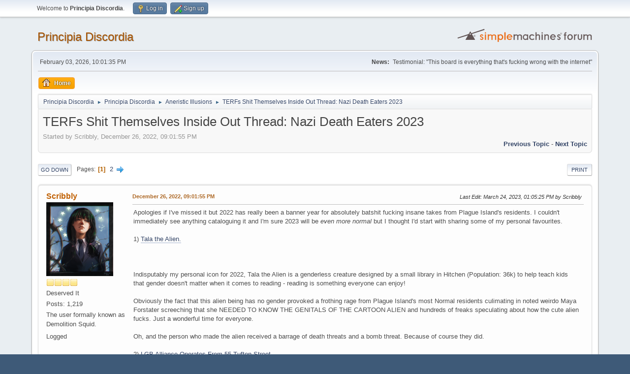

--- FILE ---
content_type: text/html; charset=UTF-8
request_url: https://www.principiadiscordia.com/forum/index.php/topic,39262.0.html?PHPSESSID=orckj77sng34bmah4e5qlpj3j3
body_size: 16014
content:
<!DOCTYPE html>
<html lang="en-US">
<head>
	<meta charset="UTF-8">
	<link rel="stylesheet" href="https://www.principiadiscordia.com/forum/Themes/default/css/minified_814bd47a7d915007d50ddbef516969c0.css?smf216_1755964048">
	<style>
	.signature img { max-height: 200px; }
	
	img.avatar { max-width: 150px !important; max-height: 150px !important; }
	
	</style>
	<script>
		var smf_theme_url = "https://www.principiadiscordia.com/forum/Themes/default";
		var smf_default_theme_url = "https://www.principiadiscordia.com/forum/Themes/default";
		var smf_images_url = "https://www.principiadiscordia.com/forum/Themes/default/images";
		var smf_smileys_url = "https://www.principiadiscordia.com/forum/Smileys";
		var smf_smiley_sets = "default,classic,aaron,akyhne,fugue,alienine";
		var smf_smiley_sets_default = "default";
		var smf_avatars_url = "https://www.principiadiscordia.com/NewAvatars";
		var smf_scripturl = "https://www.principiadiscordia.com/forum/index.php?PHPSESSID=orckj77sng34bmah4e5qlpj3j3&amp;";
		var smf_iso_case_folding = false;
		var smf_charset = "UTF-8";
		var smf_session_id = "7f222cb5f4b19ffb8492c1e958fc4343";
		var smf_session_var = "df5332808";
		var smf_member_id = 0;
		var ajax_notification_text = 'Loading...';
		var help_popup_heading_text = 'A little lost? Let me explain:';
		var banned_text = 'Sorry Guest, you are banned from using this forum!';
		var smf_txt_expand = 'Expand';
		var smf_txt_shrink = 'Shrink';
		var smf_collapseAlt = 'Hide';
		var smf_expandAlt = 'Show';
		var smf_quote_expand = false;
		var allow_xhjr_credentials = false;
	</script>
	<script src="https://ajax.googleapis.com/ajax/libs/jquery/3.6.3/jquery.min.js"></script>
	<script src="https://www.principiadiscordia.com/forum/Themes/default/scripts/jquery.sceditor.bbcode.min.js?smf216_1755964048"></script>
	<script src="https://www.principiadiscordia.com/forum/Themes/default/scripts/minified_bd28f12556fa0e2e39efef67223f9c10.js?smf216_1755964048"></script>
	<script src="https://www.principiadiscordia.com/forum/Themes/default/scripts/minified_2d909bf75bf4d28dcd47734edbdd3115.js?smf216_1755964048" defer></script>
	<script>
		var smf_smileys_url = 'https://www.principiadiscordia.com/forum/Smileys/default';
		var bbc_quote_from = 'Quote from';
		var bbc_quote = 'Quote';
		var bbc_search_on = 'on';
	var smf_you_sure ='Are you sure you want to do this?';
	</script>
	<title>TERFs Shit Themselves Inside Out Thread: Nazi Death Eaters 2023</title>
	<meta name="viewport" content="width=device-width, initial-scale=1">
	<meta property="og:site_name" content="Principia Discordia">
	<meta property="og:title" content="TERFs Shit Themselves Inside Out Thread: Nazi Death Eaters 2023">
	<meta name="keywords" content="Principia Discordia,Eris,Chaos,Order,Disorder">
	<meta property="og:url" content="https://www.principiadiscordia.com/forum/index.php/topic,39262.0.html?PHPSESSID=orckj77sng34bmah4e5qlpj3j3">
	<meta property="og:description" content="TERFs Shit Themselves Inside Out Thread: Nazi Death Eaters 2023">
	<meta name="description" content="TERFs Shit Themselves Inside Out Thread: Nazi Death Eaters 2023">
	<meta name="theme-color" content="#557EA0">
	<link rel="canonical" href="https://www.principiadiscordia.com/forum/index.php?topic=39262.0">
	<link rel="help" href="https://www.principiadiscordia.com/forum/index.php?PHPSESSID=orckj77sng34bmah4e5qlpj3j3&amp;action=help">
	<link rel="contents" href="https://www.principiadiscordia.com/forum/index.php?PHPSESSID=orckj77sng34bmah4e5qlpj3j3&amp;">
	<link rel="alternate" type="application/rss+xml" title="Principia Discordia - RSS" href="https://www.principiadiscordia.com/forum/index.php?PHPSESSID=orckj77sng34bmah4e5qlpj3j3&amp;action=.xml;type=rss2;board=25">
	<link rel="alternate" type="application/atom+xml" title="Principia Discordia - Atom" href="https://www.principiadiscordia.com/forum/index.php?PHPSESSID=orckj77sng34bmah4e5qlpj3j3&amp;action=.xml;type=atom;board=25">
	<link rel="next" href="https://www.principiadiscordia.com/forum/index.php/topic,39262.15.html?PHPSESSID=orckj77sng34bmah4e5qlpj3j3">
	<link rel="index" href="https://www.principiadiscordia.com/forum/index.php/board,25.0.html?PHPSESSID=orckj77sng34bmah4e5qlpj3j3"><style>.vv_special { display:none; }</style>
</head>
<body id="chrome" class="action_messageindex board_25">
<div id="footerfix">
	<div id="top_section">
		<div class="inner_wrap">
			<ul class="floatleft" id="top_info">
				<li class="welcome">
					Welcome to <strong>Principia Discordia</strong>.
				</li>
				<li class="button_login">
					<a href="https://www.principiadiscordia.com/forum/index.php?PHPSESSID=orckj77sng34bmah4e5qlpj3j3&amp;action=login" class="open" onclick="return reqOverlayDiv(this.href, 'Log in', 'login');">
						<span class="main_icons login"></span>
						<span class="textmenu">Log in</span>
					</a>
				</li>
				<li class="button_signup">
					<a href="https://www.principiadiscordia.com/forum/index.php?PHPSESSID=orckj77sng34bmah4e5qlpj3j3&amp;action=signup" class="open">
						<span class="main_icons regcenter"></span>
						<span class="textmenu">Sign up</span>
					</a>
				</li>
			</ul>
		</div><!-- .inner_wrap -->
	</div><!-- #top_section -->
	<div id="header">
		<h1 class="forumtitle">
			<a id="top" href="https://www.principiadiscordia.com/forum/index.php?PHPSESSID=orckj77sng34bmah4e5qlpj3j3&amp;">Principia Discordia</a>
		</h1>
		<img id="smflogo" src="https://www.principiadiscordia.com/forum/Themes/default/images/smflogo.svg" alt="Simple Machines Forum" title="Simple Machines Forum">
	</div>
	<div id="wrapper">
		<div id="upper_section">
			<div id="inner_section">
				<div id="inner_wrap" class="hide_720">
					<div class="user">
						<time datetime="2026-02-03T22:01:35Z">February 03, 2026, 10:01:35 PM</time>
					</div>
					<div class="news">
						<h2>News: </h2>
						<p>Testimonial: &quot;This board is everything that&#039;s fucking wrong with the internet&quot;</p>
					</div>
				</div>
				<a class="mobile_user_menu">
					<span class="menu_icon"></span>
					<span class="text_menu">Main Menu</span>
				</a>
				<div id="main_menu">
					<div id="mobile_user_menu" class="popup_container">
						<div class="popup_window description">
							<div class="popup_heading">Main Menu
								<a href="javascript:void(0);" class="main_icons hide_popup"></a>
							</div>
							
					<ul class="dropmenu menu_nav">
						<li class="button_home">
							<a class="active" href="https://www.principiadiscordia.com/forum/index.php?PHPSESSID=orckj77sng34bmah4e5qlpj3j3&amp;">
								<span class="main_icons home"></span><span class="textmenu">Home</span>
							</a>
						</li>
					</ul><!-- .menu_nav -->
						</div>
					</div>
				</div>
				<div class="navigate_section">
					<ul>
						<li>
							<a href="https://www.principiadiscordia.com/forum/index.php?PHPSESSID=orckj77sng34bmah4e5qlpj3j3&amp;"><span>Principia Discordia</span></a>
						</li>
						<li>
							<span class="dividers"> &#9658; </span>
							<a href="https://www.principiadiscordia.com/forum/index.php?PHPSESSID=orckj77sng34bmah4e5qlpj3j3&amp;#c2"><span>Principia Discordia</span></a>
						</li>
						<li>
							<span class="dividers"> &#9658; </span>
							<a href="https://www.principiadiscordia.com/forum/index.php/board,25.0.html?PHPSESSID=orckj77sng34bmah4e5qlpj3j3"><span>Aneristic Illusions</span></a>
						</li>
						<li class="last">
							<span class="dividers"> &#9658; </span>
							<a href="https://www.principiadiscordia.com/forum/index.php/topic,39262.0.html?PHPSESSID=orckj77sng34bmah4e5qlpj3j3"><span>TERFs Shit Themselves Inside Out Thread: Nazi Death Eaters 2023</span></a>
						</li>
					</ul>
				</div><!-- .navigate_section -->
			</div><!-- #inner_section -->
		</div><!-- #upper_section -->
		<div id="content_section">
			<div id="main_content_section">
		<div id="display_head" class="information">
			<h2 class="display_title">
				<span id="top_subject">TERFs Shit Themselves Inside Out Thread: Nazi Death Eaters 2023</span>
			</h2>
			<p>Started by Scribbly, December 26, 2022, 09:01:55 PM</p>
			<span class="nextlinks floatright"><a href="https://www.principiadiscordia.com/forum/index.php/topic,39262.0/prev_next,prev.html?PHPSESSID=orckj77sng34bmah4e5qlpj3j3#new">Previous topic</a> - <a href="https://www.principiadiscordia.com/forum/index.php/topic,39262.0/prev_next,next.html?PHPSESSID=orckj77sng34bmah4e5qlpj3j3#new">Next topic</a></span>
		</div><!-- #display_head -->
		
		<div class="pagesection top">
			
		<div class="buttonlist floatright">
			
				<a class="button button_strip_print" href="https://www.principiadiscordia.com/forum/index.php?PHPSESSID=orckj77sng34bmah4e5qlpj3j3&amp;action=printpage;topic=39262.0"  rel="nofollow">Print</a>
		</div>
			 
			<div class="pagelinks floatleft">
				<a href="#bot" class="button">Go Down</a>
				<span class="pages">Pages</span><span class="current_page">1</span> <a class="nav_page" href="https://www.principiadiscordia.com/forum/index.php/topic,39262.15.html?PHPSESSID=orckj77sng34bmah4e5qlpj3j3">2</a> <a class="nav_page" href="https://www.principiadiscordia.com/forum/index.php/topic,39262.15.html?PHPSESSID=orckj77sng34bmah4e5qlpj3j3"><span class="main_icons next_page"></span></a> 
			</div>
		<div class="mobile_buttons floatright">
			<a class="button mobile_act">User actions</a>
			
		</div>
		</div>
		<div id="forumposts">
			<form action="https://www.principiadiscordia.com/forum/index.php?PHPSESSID=orckj77sng34bmah4e5qlpj3j3&amp;action=quickmod2;topic=39262.0" method="post" accept-charset="UTF-8" name="quickModForm" id="quickModForm" onsubmit="return oQuickModify.bInEditMode ? oQuickModify.modifySave('7f222cb5f4b19ffb8492c1e958fc4343', 'df5332808') : false">
				<div class="windowbg" id="msg1448329">
					
					<div class="post_wrapper">
						<div class="poster">
							<h4>
								<a href="https://www.principiadiscordia.com/forum/index.php?PHPSESSID=orckj77sng34bmah4e5qlpj3j3&amp;action=profile;u=1573" title="View the profile of Scribbly">Scribbly</a>
							</h4>
							<ul class="user_info">
								<li class="avatar">
									<a href="https://www.principiadiscordia.com/forum/index.php?PHPSESSID=orckj77sng34bmah4e5qlpj3j3&amp;action=profile;u=1573"><img class="avatar" src="https://principiadiscordia.com/forum/NewAvatars/avatar_1573_1672286484.png" alt=""></a>
								</li>
								<li class="icons"><img src="https://www.principiadiscordia.com/forum/Themes/default/images/membericons/icon.png" alt="*"><img src="https://www.principiadiscordia.com/forum/Themes/default/images/membericons/icon.png" alt="*"><img src="https://www.principiadiscordia.com/forum/Themes/default/images/membericons/icon.png" alt="*"><img src="https://www.principiadiscordia.com/forum/Themes/default/images/membericons/icon.png" alt="*"></li>
								<li class="postgroup">Deserved It</li>
								<li class="postcount">Posts: 1,219</li>
								<li class="blurb">The user formally known as Demolition Squid.</li>
								<li class="im_icons">
									<ol>
										<li class="custom cust_gender"><span class=" main_icons gender_0" title="Female"></span></li>
									</ol>
								</li>
								<li class="profile">
									<ol class="profile_icons">
									</ol>
								</li><!-- .profile -->
								<li class="poster_ip">Logged</li>
							</ul>
						</div><!-- .poster -->
						<div class="postarea">
							<div class="keyinfo">
								<div id="subject_1448329" class="subject_title subject_hidden">
									<a href="https://www.principiadiscordia.com/forum/index.php?PHPSESSID=orckj77sng34bmah4e5qlpj3j3&amp;msg=1448329" rel="nofollow">TERFs Shit Themselves Inside Out Thread: Nazi Death Eaters 2023</a>
								</div>
								
								<div class="postinfo">
									<span class="messageicon"  style="position: absolute; z-index: -1;">
										<img src="https://www.principiadiscordia.com/forum/Themes/default/images/post/xx.png" alt="">
									</span>
									<a href="https://www.principiadiscordia.com/forum/index.php?PHPSESSID=orckj77sng34bmah4e5qlpj3j3&amp;msg=1448329" rel="nofollow" title="TERFs Shit Themselves Inside Out Thread: Nazi Death Eaters 2023" class="smalltext">December 26, 2022, 09:01:55 PM</a>
									<span class="spacer"></span>
									<span class="smalltext modified floatright mvisible" id="modified_1448329"><span class="lastedit">Last Edit</span>: March 24, 2023, 01:05:25 PM by Scribbly
									</span>
								</div>
								<div id="msg_1448329_quick_mod"></div>
							</div><!-- .keyinfo -->
							<div class="post">
								<div class="inner" data-msgid="1448329" id="msg_1448329">
									Apologies if I&#039;ve missed it but 2022 has really been a banner year for absolutely batshit fucking insane takes from Plague Island&#039;s residents. I couldn&#039;t immediately see anything cataloguing it and I&#039;m sure 2023 will be <i>even more normal</i> but I thought I&#039;d start with sharing some of my personal favourites.<br /><br />1) <a href="https://www.womensrights.network/post/who-cares-about-tala-the-alien" class="bbc_link" target="_blank" rel="noopener">Tala the Alien.</a><br /><br /><img src="https://pbs.twimg.com/media/FeIPbAWaMAIHeCq" alt="" class="bbc_img" loading="lazy"><br /><br />Indisputably my personal icon for 2022, Tala the Alien is a genderless creature designed by a small library in Hitchen (Population: 36k) to help teach kids that gender doesn&#039;t matter when it comes to reading - reading is something everyone can enjoy!<br /><br />Obviously the fact that this alien being has no gender provoked a frothing rage from Plague Island&#039;s most Normal residents culimating in noted weirdo Maya Forstater screeching that she NEEDED TO KNOW THE GENITALS OF THE CARTOON ALIEN and hundreds of freaks speculating about how the cute alien fucks. Just a wonderful time for everyone.<br /><br />Oh, and the person who made the alien received a barrage of death threats and a bomb threat. Because of course they did.<br /><br />2) <a href="https://www.opendemocracy.net/en/5050/lgb-alliance-55-tufton-street-think-tanks/" class="bbc_link" target="_blank" rel="noopener">LGB Alliance Operates From 55 Tufton Street</a><br /><br />I&#039;m sure that Cain could do a far better breakdown of 55 Tufton Street than I could, but the potted version is that if you&#039;ve ever heard a foul opinion broadcast on the news from a UK source they are likely to be no more than two degrees of separation from that address. It is the birthplace of Brexit and the justifications for almost every poverty-increasing policy in the UK.<br /><br />It was recently revealed that this is where notable hate-group-pretending-to-be-a-charity LGB Alliance operates from. This is really confirmation of what we&#039;ve known for a long time; that the group has the ear of people high up in the Tory party who have pulled strings to let them get and keep charity status.<br /><br />However the revelation did lead to a lot of TERFs on Prosecco Stormfront (aka Mumsnet) having a crisis of faith that they may in fact be the bad guys, and that&#039;s beautiful. Not that it made them stop.<br /><br />3) TERF Commits Sex Crime in Name of Decency.<br /><br />(I&#039;m not linking to this one &#039;cuz ain&#039;t nobody needs to see a bigot&#039;s minge)<br /><br />A rare W in the world of trans life in the UK was the reformation of the Gender Identity Certificate process in Scotland. This will make it easier for trans people to change their gender marker on their birth certificate which in turn means our death certificates and marriage certificates won&#039;t misgender us. That is literally all it is.<br /><br />JK Rowling&#039;s good buddy flashed the viewing gallery with a merkin and shouted &quot;If you won&#039;t be decent then I will be indecent&quot; as she did it. Naturally there has been little mention of this in the press which has instead presented the crushing 86:39 victory as &#039;controversial&#039;.<br /><br />Whilst I personally think GICs are fundamentally flawed and I am not interested in being on the government&#039;s handy tranny list I DO think it is extremely funny that Sunak has already been hinting that he will invoke a never-tested procedural process to block the King giving assent to the law, triggering a constitutional crisis and likely hastening the breakup of the UK. This gives me joy. It gives me life. Let the whole world see what the UK really stands for.<br /><br />Also: The full might of the TERF movement was thrown behind opposition to this, and in the final analysis what they managed to do was get a couple dozen freaks, massively outnumbered by supporters, into the chamber where one of them committed a sex crime and another shouted &quot;I am a duck, quack quack quack&quot; as she was led from the chamber. It is my dear hope that this massive humiliation means people looking to be opportunistically transphobic start to realise how massively unpopular this really is. But I won&#039;t hold my breath.<br /><br />4)<a href="https://www.lemkininstitute.com/statements-new-page/statement-on-the-genocidal-nature-of-the-gender-critical-movement%E2%80%99s-ideology-and-practice" class="bbc_link" target="_blank" rel="noopener"> &quot;Gender Critical&quot; Movement Officially Recognised as Genocidal.</a><br /><br />The Lemkin Institute for Genocide Prevention - established to carry on the legacy of Raphael Lemkin, who coined the term genocide and initiated the Genocide Convention - officially stated that the Gender Critical movement is genocidal. This was a particular highlight for me:<br /><br /><blockquote class="bbc_standard_quote"><cite>Quote from: Lemkin Institute</cite>The gender critical movement is a loose international affiliation of people and groups who promote far-right ideas that have gained a degree of centrist respectability through their purported defense of women.</blockquote><br />Which, you know, isn&#039;t groundbreaking or anything but it is nice to be reminded that you aren&#039;t actually insane and this is obviously and clearly what is happening.<br /><br />Naturally most GCs the world over lost their shit at being called far-right whilst also palling up with their fascist buds.<br /><br />5) <a href="https://www.independent.co.uk/voices/keir-starmer-mumsnet-trans-rights-lgbt-abortion-b2216792.html" class="bbc_link" target="_blank" rel="noopener">Keir Starmer Says Children are the Property of Their Parents, Pledges More Transphobia In Government</a><br /><br />Noted spineless ham and alleged human rights lawyer (I&#039;ve never had a clear answer as to whether he is for or against them) Keir Starmer came out with this amazing piece of rhetoric whilst giving an interview with Prosecco Stormfront:<br /><br /><blockquote class="bbc_standard_quote"><cite>Quote from: 200lbs of Rotting Gammon</cite>&#039;We all know what it&#039;s like with teenage children and I feel very strongly about this...this argument that children can make decisions without the consent of parents is one I just don&#039;t agree with at all&#039;</blockquote><br />This statement is a massive rollback of established case law in the UK and if enforced would mean that many children saved by medical professionals against the wishes of their parents would have died. Naturally Keir Starmer has no principles beyond &quot;more authoritarianism, less dissent&quot; so he has also made some piss weak statements since implying a vague approval of trans people in the abstract whilst continuing to shelter MPs in his party who literally have their own folder in the Labour Complaint&#039;s Process with thousands of instances of transphobia that his office have declared cannot be pursued.<br /><br /><br /><br />I was going to keep going but actually after doing these 5 I&#039;m pretty tired. All of these happened Oct-Dec 2022.<br /><br />Love it here. <img src="https://www.principiadiscordia.com/forum/Smileys/default/icon_smile.gif" alt="&#58;&#41;" title="smile" class="smiley"><br /><br />
								</div>
							</div><!-- .post -->
							<div class="under_message">
							</div><!-- .under_message -->
						</div><!-- .postarea -->
						<div class="moderatorbar">
							<div class="signature" id="msg_1448329_signature">
								I had an existential crisis and all I got was this stupid gender.
							</div>
						</div><!-- .moderatorbar -->
					</div><!-- .post_wrapper -->
				</div><!-- $message[css_class] -->
				<hr class="post_separator">
				<div class="windowbg" id="msg1448333">
					
					
					<div class="post_wrapper">
						<div class="poster">
							<h4>
								<a href="https://www.principiadiscordia.com/forum/index.php?PHPSESSID=orckj77sng34bmah4e5qlpj3j3&amp;action=profile;u=6421" title="View the profile of Doktor Howl">Doktor Howl</a>
							</h4>
							<ul class="user_info">
								<li class="title">Slayer of Spam Bots</li>
								<li class="membergroup">One-Armed Jizz Moppers</li>
								<li class="avatar">
									<a href="https://www.principiadiscordia.com/forum/index.php?PHPSESSID=orckj77sng34bmah4e5qlpj3j3&amp;action=profile;u=6421"><img class="avatar" src="https://principiadiscordia.com/forum/NewAvatars/avatar_6421_1559542524.png" alt=""></a>
								</li>
								<li class="icons"><img src="https://www.principiadiscordia.com/forum/Themes/default/images/membericons/icon.png" alt="*"><img src="https://www.principiadiscordia.com/forum/Themes/default/images/membericons/icon.png" alt="*"></li>
								<li class="postgroup">Deserved It</li>
								<li class="postcount">Posts: 37,426</li>
								<li class="blurb">Horrible Bastard</li>
								<li class="profile">
									<ol class="profile_icons">
									</ol>
								</li><!-- .profile -->
								<li class="custom cust_loca">Location: Bastard City</li>
								<li class="poster_ip">Logged</li>
							</ul>
						</div><!-- .poster -->
						<div class="postarea">
							<div class="keyinfo">
								<div id="subject_1448333" class="subject_title subject_hidden">
									<a href="https://www.principiadiscordia.com/forum/index.php?PHPSESSID=orckj77sng34bmah4e5qlpj3j3&amp;msg=1448333" rel="nofollow">Re: TERFs Shit Themselves Inside Out Thread: 2022 Highlights!</a>
								</div>
								<span class="page_number floatright">#1</span>
								<div class="postinfo">
									<span class="messageicon"  style="position: absolute; z-index: -1;">
										<img src="https://www.principiadiscordia.com/forum/Themes/default/images/post/xx.png" alt="">
									</span>
									<a href="https://www.principiadiscordia.com/forum/index.php?PHPSESSID=orckj77sng34bmah4e5qlpj3j3&amp;msg=1448333" rel="nofollow" title="Reply #1 - Re: TERFs Shit Themselves Inside Out Thread: 2022 Highlights!" class="smalltext">December 27, 2022, 02:20:13 AM</a>
									<span class="spacer"></span>
									<span class="smalltext modified floatright" id="modified_1448333">
									</span>
								</div>
								<div id="msg_1448333_quick_mod"></div>
							</div><!-- .keyinfo -->
							<div class="post">
								<div class="inner" data-msgid="1448333" id="msg_1448333">
									<blockquote class="bbc_standard_quote"><cite><a href="https://www.principiadiscordia.com/forum/index.php/topic,39262.msg1448329.html?PHPSESSID=orckj77sng34bmah4e5qlpj3j3#msg1448329">Quote from: Demolition_Squid on December 26, 2022, 09:01:55 PM</a></cite><br />Apologies if I&#039;ve missed it but 2022 has really been a banner year for absolutely batshit fucking insane takes from Plague Island&#039;s residents. I couldn&#039;t immediately see anything cataloguing it and I&#039;m sure 2023 will be <i>even more normal</i> but I thought I&#039;d start with sharing some of my personal favourites.<br /><br />1) <a href="https://www.womensrights.network/post/who-cares-about-tala-the-alien" class="bbc_link" target="_blank" rel="noopener">Tala the Alien.</a><br /><br /><img src="https://pbs.twimg.com/media/FeIPbAWaMAIHeCq" alt="" class="bbc_img" loading="lazy"><br /><br />Indisputably my personal icon for 2022, Tala the Alien is a genderless creature designed by a small library in Hitchen (Population: 36k) to help teach kids that gender doesn&#039;t matter when it comes to reading - reading is something everyone can enjoy!<br /><br />Obviously the fact that this alien being has no gender provoked a frothing rage from Plague Island&#039;s most Normal residents culimating in noted weirdo Maya Forstater screeching that she NEEDED TO KNOW THE GENITALS OF THE CARTOON ALIEN and hundreds of freaks speculating about how the cute alien fucks. Just a wonderful time for everyone.<br /><br />Oh, and the person who made the alien received a barrage of death threats and a bomb threat. Because of course they did.</blockquote><br />You guys are turning into us.<br />
								</div>
							</div><!-- .post -->
							<div class="under_message">
							</div><!-- .under_message -->
						</div><!-- .postarea -->
						<div class="moderatorbar">
							<div class="signature" id="msg_1448333_signature">
								Molon Lube
							</div>
						</div><!-- .moderatorbar -->
					</div><!-- .post_wrapper -->
				</div><!-- $message[css_class] -->
				<hr class="post_separator">
				<div class="windowbg" id="msg1448338">
					
					
					<div class="post_wrapper">
						<div class="poster">
							<h4>
								<a href="https://www.principiadiscordia.com/forum/index.php?PHPSESSID=orckj77sng34bmah4e5qlpj3j3&amp;action=profile;u=1573" title="View the profile of Scribbly">Scribbly</a>
							</h4>
							<ul class="user_info">
								<li class="avatar">
									<a href="https://www.principiadiscordia.com/forum/index.php?PHPSESSID=orckj77sng34bmah4e5qlpj3j3&amp;action=profile;u=1573"><img class="avatar" src="https://principiadiscordia.com/forum/NewAvatars/avatar_1573_1672286484.png" alt=""></a>
								</li>
								<li class="icons"><img src="https://www.principiadiscordia.com/forum/Themes/default/images/membericons/icon.png" alt="*"><img src="https://www.principiadiscordia.com/forum/Themes/default/images/membericons/icon.png" alt="*"><img src="https://www.principiadiscordia.com/forum/Themes/default/images/membericons/icon.png" alt="*"><img src="https://www.principiadiscordia.com/forum/Themes/default/images/membericons/icon.png" alt="*"></li>
								<li class="postgroup">Deserved It</li>
								<li class="postcount">Posts: 1,219</li>
								<li class="blurb">The user formally known as Demolition Squid.</li>
								<li class="im_icons">
									<ol>
										<li class="custom cust_gender"><span class=" main_icons gender_0" title="Female"></span></li>
									</ol>
								</li>
								<li class="profile">
									<ol class="profile_icons">
									</ol>
								</li><!-- .profile -->
								<li class="poster_ip">Logged</li>
							</ul>
						</div><!-- .poster -->
						<div class="postarea">
							<div class="keyinfo">
								<div id="subject_1448338" class="subject_title subject_hidden">
									<a href="https://www.principiadiscordia.com/forum/index.php?PHPSESSID=orckj77sng34bmah4e5qlpj3j3&amp;msg=1448338" rel="nofollow">Re: TERFs Shit Themselves Inside Out Thread: 2022 Highlights!</a>
								</div>
								<span class="page_number floatright">#2</span>
								<div class="postinfo">
									<span class="messageicon"  style="position: absolute; z-index: -1;">
										<img src="https://www.principiadiscordia.com/forum/Themes/default/images/post/xx.png" alt="">
									</span>
									<a href="https://www.principiadiscordia.com/forum/index.php?PHPSESSID=orckj77sng34bmah4e5qlpj3j3&amp;msg=1448338" rel="nofollow" title="Reply #2 - Re: TERFs Shit Themselves Inside Out Thread: 2022 Highlights!" class="smalltext">December 27, 2022, 07:27:04 AM</a>
									<span class="spacer"></span>
									<span class="smalltext modified floatright" id="modified_1448338">
									</span>
								</div>
								<div id="msg_1448338_quick_mod"></div>
							</div><!-- .keyinfo -->
							<div class="post">
								<div class="inner" data-msgid="1448338" id="msg_1448338">
									<blockquote class="bbc_standard_quote"><cite><a href="https://www.principiadiscordia.com/forum/index.php/topic,39262.msg1448333.html?PHPSESSID=orckj77sng34bmah4e5qlpj3j3#msg1448333">Quote from: Doktor Howl on December 27, 2022, 02:20:13 AM</a></cite><br /><blockquote class="bbc_alternate_quote"><cite><a href="https://www.principiadiscordia.com/forum/index.php/topic,39262.msg1448329.html?PHPSESSID=orckj77sng34bmah4e5qlpj3j3#msg1448329">Quote from: Demolition_Squid on December 26, 2022, 09:01:55 PM</a></cite><br />Apologies if I&#039;ve missed it but 2022 has really been a banner year for absolutely batshit fucking insane takes from Plague Island&#039;s residents. I couldn&#039;t immediately see anything cataloguing it and I&#039;m sure 2023 will be <i>even more normal</i> but I thought I&#039;d start with sharing some of my personal favourites.<br /><br />1) <a href="https://www.womensrights.network/post/who-cares-about-tala-the-alien" class="bbc_link" target="_blank" rel="noopener">Tala the Alien.</a><br /><br /><img src="https://pbs.twimg.com/media/FeIPbAWaMAIHeCq" alt="" class="bbc_img" loading="lazy"><br /><br />Indisputably my personal icon for 2022, Tala the Alien is a genderless creature designed by a small library in Hitchen (Population: 36k) to help teach kids that gender doesn&#039;t matter when it comes to reading - reading is something everyone can enjoy!<br /><br />Obviously the fact that this alien being has no gender provoked a frothing rage from Plague Island&#039;s most Normal residents culimating in noted weirdo Maya Forstater screeching that she NEEDED TO KNOW THE GENITALS OF THE CARTOON ALIEN and hundreds of freaks speculating about how the cute alien fucks. Just a wonderful time for everyone.<br /><br />Oh, and the person who made the alien received a barrage of death threats and a bomb threat. Because of course they did.</blockquote><br />You guys are turning into us.<br /></blockquote><br />We really are.<br /><br />Fun fact about Maya Forstater - <a href="https://www.stephsplace.uk/the-alliance-defending-freedom-and-their-links-to-the-gender-critical-movement.cfm" class="bbc_link" target="_blank" rel="noopener">her funding comes from the Alliance Defending Freedom</a>. An American Conservative Christian org set up to fuck with queer folks.<br /><br />Basically this whole movement is awash with Evangelical money. They fund court cases over here which then get cited worldwide because for some fucking reason the rest of the planet still respects the UK&#039;s legal system.<br /><br />We&#039;re leading the world in innovation when it comes to bigotry, and by all accounts business has been good these past few years. I&#039;m hoping the recent Scottish embarrassment will slow things down but time will tell.
								</div>
							</div><!-- .post -->
							<div class="under_message">
							</div><!-- .under_message -->
						</div><!-- .postarea -->
						<div class="moderatorbar">
							<div class="signature" id="msg_1448338_signature">
								I had an existential crisis and all I got was this stupid gender.
							</div>
						</div><!-- .moderatorbar -->
					</div><!-- .post_wrapper -->
				</div><!-- $message[css_class] -->
				<hr class="post_separator">
				<div class="windowbg" id="msg1448346">
					
					
					<div class="post_wrapper">
						<div class="poster">
							<h4>
								<a href="https://www.principiadiscordia.com/forum/index.php?PHPSESSID=orckj77sng34bmah4e5qlpj3j3&amp;action=profile;u=751" title="View the profile of Cain">Cain</a>
							</h4>
							<ul class="user_info">
								<li class="title">Alea iacta est</li>
								<li class="membergroup">Chekha</li>
								<li class="avatar">
									<a href="https://www.principiadiscordia.com/forum/index.php?PHPSESSID=orckj77sng34bmah4e5qlpj3j3&amp;action=profile;u=751"><img class="avatar" src="https://principiadiscordia.com/forum/NewAvatars/avatar_751_1607180645.png" alt=""></a>
								</li>
								<li class="icons"><img src="https://www.principiadiscordia.com/forum/Themes/default/images/membericons/icon.png" alt="*"><img src="https://www.principiadiscordia.com/forum/Themes/default/images/membericons/icon.png" alt="*"><img src="https://www.principiadiscordia.com/forum/Themes/default/images/membericons/icon.png" alt="*"><img src="https://www.principiadiscordia.com/forum/Themes/default/images/membericons/icon.png" alt="*"></li>
								<li class="postgroup">Deserved It</li>
								<li class="postcount">Posts: 64,416</li>
								<li class="profile">
									<ol class="profile_icons">
									</ol>
								</li><!-- .profile -->
								<li class="poster_ip">Logged</li>
							</ul>
						</div><!-- .poster -->
						<div class="postarea">
							<div class="keyinfo">
								<div id="subject_1448346" class="subject_title subject_hidden">
									<a href="https://www.principiadiscordia.com/forum/index.php?PHPSESSID=orckj77sng34bmah4e5qlpj3j3&amp;msg=1448346" rel="nofollow">Re: TERFs Shit Themselves Inside Out Thread: 2022 Highlights!</a>
								</div>
								<span class="page_number floatright">#3</span>
								<div class="postinfo">
									<span class="messageicon"  style="position: absolute; z-index: -1;">
										<img src="https://www.principiadiscordia.com/forum/Themes/default/images/post/xx.png" alt="">
									</span>
									<a href="https://www.principiadiscordia.com/forum/index.php?PHPSESSID=orckj77sng34bmah4e5qlpj3j3&amp;msg=1448346" rel="nofollow" title="Reply #3 - Re: TERFs Shit Themselves Inside Out Thread: 2022 Highlights!" class="smalltext">December 29, 2022, 01:58:41 PM</a>
									<span class="spacer"></span>
									<span class="smalltext modified floatright" id="modified_1448346">
									</span>
								</div>
								<div id="msg_1448346_quick_mod"></div>
							</div><!-- .keyinfo -->
							<div class="post">
								<div class="inner" data-msgid="1448346" id="msg_1448346">
									Our insane TERF movement actually influences the US one, in an odd case of far-right transatlantic meme trade. <br /><br />A lot of this stuff was a lot more popular and respectable to say in the UK than it ever has been in the US - though the far-right over there certainly picked it up and figured they could use it as a wedge in which to smuggle in homophobia and the rest. The American and Australian versions of The Guardian actually called out the UK version of The Guardian over it&#039;s repeated mainstreaming of transphobia, to little effect.<br /><br />It&#039;s also far more respectable among centrists and supporters of ostensibly left-wing parties here (see: Keir Starmer for example). UK Labour supporters and the like would not be welcome in US liberal-left or Australian left circles at all with their views. A lot of ours try to play off that they&#039;re left-leaning centrists, despite allying with the religious right and self-stated Nazis on numerous occasions (also see the LGB Alliance on that point).<br /><br />Most notably, the UK public opinion remains broadly supportive of trans people and transgender rights being expanded, but the papers have run a culture war on these issues from around 2019 onwards, with some publications running 300+ articles a year on the topic (none of which are penned by trans people, naturally). Hmm, what else happened in 2019? It&#039;s almost like they&#039;re running a culture war to distract from the abysmal state of the UK economy, which is now the weakest in western Europe, or the complete lack of credibility that the current government has.
								</div>
							</div><!-- .post -->
							<div class="under_message">
							</div><!-- .under_message -->
						</div><!-- .postarea -->
						<div class="moderatorbar">
						</div><!-- .moderatorbar -->
					</div><!-- .post_wrapper -->
				</div><!-- $message[css_class] -->
				<hr class="post_separator">
				<div class="windowbg" id="msg1448348">
					
					
					<div class="post_wrapper">
						<div class="poster">
							<h4>
								<a href="https://www.principiadiscordia.com/forum/index.php?PHPSESSID=orckj77sng34bmah4e5qlpj3j3&amp;action=profile;u=9137" title="View the profile of altered">altered</a>
							</h4>
							<ul class="user_info">
								<li class="title">More Future, All Bad.</li>
								<li class="avatar">
									<a href="https://www.principiadiscordia.com/forum/index.php?PHPSESSID=orckj77sng34bmah4e5qlpj3j3&amp;action=profile;u=9137"><img class="avatar" src="https://principiadiscordia.com/forum/NewAvatars/avatar_9137_1595261971.png" alt=""></a>
								</li>
								<li class="icons"><img src="https://www.principiadiscordia.com/forum/Themes/default/images/membericons/icon.png" alt="*"><img src="https://www.principiadiscordia.com/forum/Themes/default/images/membericons/icon.png" alt="*"><img src="https://www.principiadiscordia.com/forum/Themes/default/images/membericons/icon.png" alt="*"><img src="https://www.principiadiscordia.com/forum/Themes/default/images/membericons/icon.png" alt="*"></li>
								<li class="postgroup">Deserved It</li>
								<li class="postcount">Posts: 2,622</li>
								<li class="blurb">Wielder of &quot;Oh No Not Again&quot;</li>
								<li class="profile">
									<ol class="profile_icons">
									</ol>
								</li><!-- .profile -->
								<li class="custom cust_loca">Location: The Decaying Orbit</li>
								<li class="poster_ip">Logged</li>
							</ul>
						</div><!-- .poster -->
						<div class="postarea">
							<div class="keyinfo">
								<div id="subject_1448348" class="subject_title subject_hidden">
									<a href="https://www.principiadiscordia.com/forum/index.php?PHPSESSID=orckj77sng34bmah4e5qlpj3j3&amp;msg=1448348" rel="nofollow">Re: TERFs Shit Themselves Inside Out Thread: 2022 Highlights!</a>
								</div>
								<span class="page_number floatright">#4</span>
								<div class="postinfo">
									<span class="messageicon"  style="position: absolute; z-index: -1;">
										<img src="https://www.principiadiscordia.com/forum/Themes/default/images/post/xx.png" alt="">
									</span>
									<a href="https://www.principiadiscordia.com/forum/index.php?PHPSESSID=orckj77sng34bmah4e5qlpj3j3&amp;msg=1448348" rel="nofollow" title="Reply #4 - Re: TERFs Shit Themselves Inside Out Thread: 2022 Highlights!" class="smalltext">December 29, 2022, 04:54:25 PM</a>
									<span class="spacer"></span>
									<span class="smalltext modified floatright" id="modified_1448348">
									</span>
								</div>
								<div id="msg_1448348_quick_mod"></div>
							</div><!-- .keyinfo -->
							<div class="post">
								<div class="inner" data-msgid="1448348" id="msg_1448348">
									That&#039;s about on point with what I had figured. Cyclic influencing -- US evangelical money pours into the UK (because of course it does, the US Evangelical Christian movement is practically a world power unto itself), the UK pours it into the most deranged forms of transphobia, and bricks-for-brains chuds in the US get fueled up on British bigotry.<br /><br />All of which can only get worse over time, so long as that feedback loop is unbroken.
								</div>
							</div><!-- .post -->
							<div class="under_message">
							</div><!-- .under_message -->
						</div><!-- .postarea -->
						<div class="moderatorbar">
							<div class="signature" id="msg_1448348_signature">
								"I am that worst of all type of criminal...I cannot bring myself to do what you tell me, <i>because you told me</i>."<br /><br />There&#039;s over 100 of us in this meat-suit. You&#039;d think it runs like a ship, but it&#039;s more like a hundred and ten angry ghosts having an old-school QuakeWorld tournament, three people desperately trying to make sure the gamers don&#039;t go hungry or soil themselves, and the Facilities manager weeping in the corner as the garbage piles high.
							</div>
						</div><!-- .moderatorbar -->
					</div><!-- .post_wrapper -->
				</div><!-- $message[css_class] -->
				<hr class="post_separator">
				<div class="windowbg" id="msg1448349">
					
					
					<div class="post_wrapper">
						<div class="poster">
							<h4>
								<a href="https://www.principiadiscordia.com/forum/index.php?PHPSESSID=orckj77sng34bmah4e5qlpj3j3&amp;action=profile;u=1573" title="View the profile of Scribbly">Scribbly</a>
							</h4>
							<ul class="user_info">
								<li class="avatar">
									<a href="https://www.principiadiscordia.com/forum/index.php?PHPSESSID=orckj77sng34bmah4e5qlpj3j3&amp;action=profile;u=1573"><img class="avatar" src="https://principiadiscordia.com/forum/NewAvatars/avatar_1573_1672286484.png" alt=""></a>
								</li>
								<li class="icons"><img src="https://www.principiadiscordia.com/forum/Themes/default/images/membericons/icon.png" alt="*"><img src="https://www.principiadiscordia.com/forum/Themes/default/images/membericons/icon.png" alt="*"><img src="https://www.principiadiscordia.com/forum/Themes/default/images/membericons/icon.png" alt="*"><img src="https://www.principiadiscordia.com/forum/Themes/default/images/membericons/icon.png" alt="*"></li>
								<li class="postgroup">Deserved It</li>
								<li class="postcount">Posts: 1,219</li>
								<li class="blurb">The user formally known as Demolition Squid.</li>
								<li class="im_icons">
									<ol>
										<li class="custom cust_gender"><span class=" main_icons gender_0" title="Female"></span></li>
									</ol>
								</li>
								<li class="profile">
									<ol class="profile_icons">
									</ol>
								</li><!-- .profile -->
								<li class="poster_ip">Logged</li>
							</ul>
						</div><!-- .poster -->
						<div class="postarea">
							<div class="keyinfo">
								<div id="subject_1448349" class="subject_title subject_hidden">
									<a href="https://www.principiadiscordia.com/forum/index.php?PHPSESSID=orckj77sng34bmah4e5qlpj3j3&amp;msg=1448349" rel="nofollow">Re: TERFs Shit Themselves Inside Out Thread: 2022 Highlights!</a>
								</div>
								<span class="page_number floatright">#5</span>
								<div class="postinfo">
									<span class="messageicon"  style="position: absolute; z-index: -1;">
										<img src="https://www.principiadiscordia.com/forum/Themes/default/images/post/xx.png" alt="">
									</span>
									<a href="https://www.principiadiscordia.com/forum/index.php?PHPSESSID=orckj77sng34bmah4e5qlpj3j3&amp;msg=1448349" rel="nofollow" title="Reply #5 - Re: TERFs Shit Themselves Inside Out Thread: 2022 Highlights!" class="smalltext">December 29, 2022, 05:02:14 PM</a>
									<span class="spacer"></span>
									<span class="smalltext modified floatright" id="modified_1448349">
									</span>
								</div>
								<div id="msg_1448349_quick_mod"></div>
							</div><!-- .keyinfo -->
							<div class="post">
								<div class="inner" data-msgid="1448349" id="msg_1448349">
									This is where I&#039;m really hoping Scotland can put the breaks on things.<br /><br />It&#039;s a <i>big</i> embarrassment for them. One that every part of the media is trying to downplay, but it&#039;s still going to hurt them.<br /><br />If it breaks up the UK I&#039;ll take that as a consolation prize, but it has been nice to end the year on a W.
								</div>
							</div><!-- .post -->
							<div class="under_message">
							</div><!-- .under_message -->
						</div><!-- .postarea -->
						<div class="moderatorbar">
							<div class="signature" id="msg_1448349_signature">
								I had an existential crisis and all I got was this stupid gender.
							</div>
						</div><!-- .moderatorbar -->
					</div><!-- .post_wrapper -->
				</div><!-- $message[css_class] -->
				<hr class="post_separator">
				<div class="windowbg" id="msg1448353">
					
					
					<div class="post_wrapper">
						<div class="poster">
							<h4>
								<a href="https://www.principiadiscordia.com/forum/index.php?PHPSESSID=orckj77sng34bmah4e5qlpj3j3&amp;action=profile;u=10296" title="View the profile of Nibor the Priest">Nibor the Priest</a>
							</h4>
							<ul class="user_info">
								<li class="title">Cazique of Poyais</li>
								<li class="avatar">
									<a href="https://www.principiadiscordia.com/forum/index.php?PHPSESSID=orckj77sng34bmah4e5qlpj3j3&amp;action=profile;u=10296"><img class="avatar" src="https://principiadiscordia.com/forum/NewAvatars/avatar_10296_1757323342.png" alt=""></a>
								</li>
								<li class="icons"><img src="https://www.principiadiscordia.com/forum/Themes/default/images/membericons/icon.png" alt="*"><img src="https://www.principiadiscordia.com/forum/Themes/default/images/membericons/icon.png" alt="*"></li>
								<li class="postgroup">Known & Noted</li>
								<li class="postcount">Posts: 79</li>
								<li class="blurb">If you meet the Goddess on the road, high-five her</li>
								<li class="im_icons">
									<ol>
										<li class="custom cust_gender"><span class=" main_icons gender_0" title="Male"></span></li>
									</ol>
								</li>
								<li class="profile">
									<ol class="profile_icons">
										<li><a href="http://versificator.itch.io" title="my games" target="_blank" rel="noopener"><span class="main_icons www centericon" title="my games"></span></a></li>
									</ol>
								</li><!-- .profile -->
								<li class="custom cust_loca">Location: Scotland</li>
								<li class="poster_ip">Logged</li>
							</ul>
						</div><!-- .poster -->
						<div class="postarea">
							<div class="keyinfo">
								<div id="subject_1448353" class="subject_title subject_hidden">
									<a href="https://www.principiadiscordia.com/forum/index.php?PHPSESSID=orckj77sng34bmah4e5qlpj3j3&amp;msg=1448353" rel="nofollow">Re: TERFs Shit Themselves Inside Out Thread: 2022 Highlights!</a>
								</div>
								<span class="page_number floatright">#6</span>
								<div class="postinfo">
									<span class="messageicon"  style="position: absolute; z-index: -1;">
										<img src="https://www.principiadiscordia.com/forum/Themes/default/images/post/xx.png" alt="">
									</span>
									<a href="https://www.principiadiscordia.com/forum/index.php?PHPSESSID=orckj77sng34bmah4e5qlpj3j3&amp;msg=1448353" rel="nofollow" title="Reply #6 - Re: TERFs Shit Themselves Inside Out Thread: 2022 Highlights!" class="smalltext">December 31, 2022, 12:00:31 PM</a>
									<span class="spacer"></span>
									<span class="smalltext modified floatright" id="modified_1448353">
									</span>
								</div>
								<div id="msg_1448353_quick_mod"></div>
							</div><!-- .keyinfo -->
							<div class="post">
								<div class="inner" data-msgid="1448353" id="msg_1448353">
									<blockquote class="bbc_standard_quote"><cite><a href="https://www.principiadiscordia.com/forum/index.php/topic,39262.msg1448349.html?PHPSESSID=orckj77sng34bmah4e5qlpj3j3#msg1448349">Quote from: Scribbly on December 29, 2022, 05:02:14 PM</a></cite><br />This is where I&#039;m really hoping Scotland can put the breaks on things.<br /><br />It&#039;s a <i>big</i> embarrassment for them. One that every part of the media is trying to downplay, but it&#039;s still going to hurt them.</blockquote><br />I hope so too, but even here in Scotland I&#039;m seeing far more &quot;SNP splinter over controversial gender bill&quot; than &quot;Scottish government passes trans rights bill&quot; in the news. And the pro-independence Scottish government doesn&#039;t care much about sending a message to the rest of the UK, unless it&#039;s &quot;We don&#039;t want the same things as you, so please let us go to do our own thing.&quot;<br /><br />Last time we took a shot at independence, the UK government <i>did</i> try and show how nice they were by rushing through a same-sex marriage bill for England and Wales before ours (which had already passed, but hadn&#039;t been signed into law yet.) But they used the speed and cover to sneak a *spousal veto* for trans recognition in E&amp;W in the same bill, so.<br /><br /><blockquote class="bbc_standard_quote"><cite>Quote</cite>If it breaks up the UK I&#039;ll take that as a consolation prize, but it has been nice to end the year on a W.</blockquote><br />I don&#039;t know, but my feeling is that this is going to be used more the other way round: anti-independence groups pointing to trans rights as the sort of out-of-touch woke wacko stuff that the crazy nationalists are obsessing over When They Should Be Focusing On Kickstarting The Economy or whatever. (There&#039;s already a rightwing splinter pro-independence party, &quot;Alba&quot;, who are almost certainly doing more harm than good for the cause of independence, and probably don&#039;t care because hurting trans people is more important to them anyway.)<br /><br /><blockquote class="bbc_standard_quote"><cite>Quote</cite>I DO think it is extremely funny that Sunak has already been hinting that he will invoke a never-tested procedural process to block the King giving assent to the law, triggering a constitutional crisis and likely hastening the breakup of the UK.</blockquote><br />I didn&#039;t know that, but I wouldn&#039;t put it past him at all. Certainly one of the prize categories in the Tory leadership contest, and in UK elections for that matter, is who can ignore Scotland the hardest.<br /><br /><blockquote class="bbc_standard_quote"><cite>Quote</cite>JK Rowling&#039;s good buddy flashed the viewing gallery with a merkin and shouted &quot;If you won&#039;t be decent then I will be indecent&quot; as she did it.</blockquote><img src="https://i.imgur.com/ZFfoHLk.png" alt="" class="bbc_img" loading="lazy">
								</div>
							</div><!-- .post -->
							<div class="under_message">
							</div><!-- .under_message -->
						</div><!-- .postarea -->
						<div class="moderatorbar">
							<div class="signature" id="msg_1448353_signature">
								<a href="http://versificator.itch.io" class="bbc_link" target="_blank" rel="noopener">interactive fiction and puzzle games</a> | <a href="https://bsky.app/profile/eriskopalian.bsky.social" class="bbc_link" target="_blank" rel="noopener">Bluesky (Discordian waffling)</a> | <a href="https://bsky.app/profile/robinjohnson.bsky.social" class="bbc_link" target="_blank" rel="noopener">Bluesky (secular waffling)</a>
							</div>
						</div><!-- .moderatorbar -->
					</div><!-- .post_wrapper -->
				</div><!-- $message[css_class] -->
				<hr class="post_separator">
				<div class="windowbg" id="msg1448357">
					
					
					<div class="post_wrapper">
						<div class="poster">
							<h4>
								<a href="https://www.principiadiscordia.com/forum/index.php?PHPSESSID=orckj77sng34bmah4e5qlpj3j3&amp;action=profile;u=751" title="View the profile of Cain">Cain</a>
							</h4>
							<ul class="user_info">
								<li class="title">Alea iacta est</li>
								<li class="membergroup">Chekha</li>
								<li class="avatar">
									<a href="https://www.principiadiscordia.com/forum/index.php?PHPSESSID=orckj77sng34bmah4e5qlpj3j3&amp;action=profile;u=751"><img class="avatar" src="https://principiadiscordia.com/forum/NewAvatars/avatar_751_1607180645.png" alt=""></a>
								</li>
								<li class="icons"><img src="https://www.principiadiscordia.com/forum/Themes/default/images/membericons/icon.png" alt="*"><img src="https://www.principiadiscordia.com/forum/Themes/default/images/membericons/icon.png" alt="*"><img src="https://www.principiadiscordia.com/forum/Themes/default/images/membericons/icon.png" alt="*"><img src="https://www.principiadiscordia.com/forum/Themes/default/images/membericons/icon.png" alt="*"></li>
								<li class="postgroup">Deserved It</li>
								<li class="postcount">Posts: 64,416</li>
								<li class="profile">
									<ol class="profile_icons">
									</ol>
								</li><!-- .profile -->
								<li class="poster_ip">Logged</li>
							</ul>
						</div><!-- .poster -->
						<div class="postarea">
							<div class="keyinfo">
								<div id="subject_1448357" class="subject_title subject_hidden">
									<a href="https://www.principiadiscordia.com/forum/index.php?PHPSESSID=orckj77sng34bmah4e5qlpj3j3&amp;msg=1448357" rel="nofollow">Re: TERFs Shit Themselves Inside Out Thread: 2022 Highlights!</a>
								</div>
								<span class="page_number floatright">#7</span>
								<div class="postinfo">
									<span class="messageicon"  style="position: absolute; z-index: -1;">
										<img src="https://www.principiadiscordia.com/forum/Themes/default/images/post/xx.png" alt="">
									</span>
									<a href="https://www.principiadiscordia.com/forum/index.php?PHPSESSID=orckj77sng34bmah4e5qlpj3j3&amp;msg=1448357" rel="nofollow" title="Reply #7 - Re: TERFs Shit Themselves Inside Out Thread: 2022 Highlights!" class="smalltext">December 31, 2022, 09:17:31 PM</a>
									<span class="spacer"></span>
									<span class="smalltext modified floatright" id="modified_1448357">
									</span>
								</div>
								<div id="msg_1448357_quick_mod"></div>
							</div><!-- .keyinfo -->
							<div class="post">
								<div class="inner" data-msgid="1448357" id="msg_1448357">
									The Sunak thing is utterly insane and I can only imagine he&#039;s saying it with no intent to follow through because...I mean, imagine triggering a constitutional crisis to appease fucking TERFs. 
								</div>
							</div><!-- .post -->
							<div class="under_message">
							</div><!-- .under_message -->
						</div><!-- .postarea -->
						<div class="moderatorbar">
						</div><!-- .moderatorbar -->
					</div><!-- .post_wrapper -->
				</div><!-- $message[css_class] -->
				<hr class="post_separator">
				<div class="windowbg" id="msg1448358">
					
					
					<div class="post_wrapper">
						<div class="poster">
							<h4>
								<a href="https://www.principiadiscordia.com/forum/index.php?PHPSESSID=orckj77sng34bmah4e5qlpj3j3&amp;action=profile;u=10296" title="View the profile of Nibor the Priest">Nibor the Priest</a>
							</h4>
							<ul class="user_info">
								<li class="title">Cazique of Poyais</li>
								<li class="avatar">
									<a href="https://www.principiadiscordia.com/forum/index.php?PHPSESSID=orckj77sng34bmah4e5qlpj3j3&amp;action=profile;u=10296"><img class="avatar" src="https://principiadiscordia.com/forum/NewAvatars/avatar_10296_1757323342.png" alt=""></a>
								</li>
								<li class="icons"><img src="https://www.principiadiscordia.com/forum/Themes/default/images/membericons/icon.png" alt="*"><img src="https://www.principiadiscordia.com/forum/Themes/default/images/membericons/icon.png" alt="*"></li>
								<li class="postgroup">Known & Noted</li>
								<li class="postcount">Posts: 79</li>
								<li class="blurb">If you meet the Goddess on the road, high-five her</li>
								<li class="im_icons">
									<ol>
										<li class="custom cust_gender"><span class=" main_icons gender_0" title="Male"></span></li>
									</ol>
								</li>
								<li class="profile">
									<ol class="profile_icons">
										<li><a href="http://versificator.itch.io" title="my games" target="_blank" rel="noopener"><span class="main_icons www centericon" title="my games"></span></a></li>
									</ol>
								</li><!-- .profile -->
								<li class="custom cust_loca">Location: Scotland</li>
								<li class="poster_ip">Logged</li>
							</ul>
						</div><!-- .poster -->
						<div class="postarea">
							<div class="keyinfo">
								<div id="subject_1448358" class="subject_title subject_hidden">
									<a href="https://www.principiadiscordia.com/forum/index.php?PHPSESSID=orckj77sng34bmah4e5qlpj3j3&amp;msg=1448358" rel="nofollow">Re: TERFs Shit Themselves Inside Out Thread: 2022 Highlights!</a>
								</div>
								<span class="page_number floatright">#8</span>
								<div class="postinfo">
									<span class="messageicon"  style="position: absolute; z-index: -1;">
										<img src="https://www.principiadiscordia.com/forum/Themes/default/images/post/xx.png" alt="">
									</span>
									<a href="https://www.principiadiscordia.com/forum/index.php?PHPSESSID=orckj77sng34bmah4e5qlpj3j3&amp;msg=1448358" rel="nofollow" title="Reply #8 - Re: TERFs Shit Themselves Inside Out Thread: 2022 Highlights!" class="smalltext">December 31, 2022, 09:44:41 PM</a>
									<span class="spacer"></span>
									<span class="smalltext modified floatright" id="modified_1448358">
									</span>
								</div>
								<div id="msg_1448358_quick_mod"></div>
							</div><!-- .keyinfo -->
							<div class="post">
								<div class="inner" data-msgid="1448358" id="msg_1448358">
									I don&#039;t know that he&#039;d do it *just* to appease terfs, but he&#039;d do it to put Scotland in our place if he thought it&#039;d succeed. We&#039;re already a constitutional crisis.
								</div>
							</div><!-- .post -->
							<div class="under_message">
							</div><!-- .under_message -->
						</div><!-- .postarea -->
						<div class="moderatorbar">
							<div class="signature" id="msg_1448358_signature">
								<a href="http://versificator.itch.io" class="bbc_link" target="_blank" rel="noopener">interactive fiction and puzzle games</a> | <a href="https://bsky.app/profile/eriskopalian.bsky.social" class="bbc_link" target="_blank" rel="noopener">Bluesky (Discordian waffling)</a> | <a href="https://bsky.app/profile/robinjohnson.bsky.social" class="bbc_link" target="_blank" rel="noopener">Bluesky (secular waffling)</a>
							</div>
						</div><!-- .moderatorbar -->
					</div><!-- .post_wrapper -->
				</div><!-- $message[css_class] -->
				<hr class="post_separator">
				<div class="windowbg" id="msg1448447">
					
					
					<div class="post_wrapper">
						<div class="poster">
							<h4>
								<a href="https://www.principiadiscordia.com/forum/index.php?PHPSESSID=orckj77sng34bmah4e5qlpj3j3&amp;action=profile;u=1573" title="View the profile of Scribbly">Scribbly</a>
							</h4>
							<ul class="user_info">
								<li class="avatar">
									<a href="https://www.principiadiscordia.com/forum/index.php?PHPSESSID=orckj77sng34bmah4e5qlpj3j3&amp;action=profile;u=1573"><img class="avatar" src="https://principiadiscordia.com/forum/NewAvatars/avatar_1573_1672286484.png" alt=""></a>
								</li>
								<li class="icons"><img src="https://www.principiadiscordia.com/forum/Themes/default/images/membericons/icon.png" alt="*"><img src="https://www.principiadiscordia.com/forum/Themes/default/images/membericons/icon.png" alt="*"><img src="https://www.principiadiscordia.com/forum/Themes/default/images/membericons/icon.png" alt="*"><img src="https://www.principiadiscordia.com/forum/Themes/default/images/membericons/icon.png" alt="*"></li>
								<li class="postgroup">Deserved It</li>
								<li class="postcount">Posts: 1,219</li>
								<li class="blurb">The user formally known as Demolition Squid.</li>
								<li class="im_icons">
									<ol>
										<li class="custom cust_gender"><span class=" main_icons gender_0" title="Female"></span></li>
									</ol>
								</li>
								<li class="profile">
									<ol class="profile_icons">
									</ol>
								</li><!-- .profile -->
								<li class="poster_ip">Logged</li>
							</ul>
						</div><!-- .poster -->
						<div class="postarea">
							<div class="keyinfo">
								<div id="subject_1448447" class="subject_title subject_hidden">
									<a href="https://www.principiadiscordia.com/forum/index.php?PHPSESSID=orckj77sng34bmah4e5qlpj3j3&amp;msg=1448447" rel="nofollow">Re: TERFs Shit Themselves Inside Out Thread: 2022 Highlights!</a>
								</div>
								<span class="page_number floatright">#9</span>
								<div class="postinfo">
									<span class="messageicon"  style="position: absolute; z-index: -1;">
										<img src="https://www.principiadiscordia.com/forum/Themes/default/images/post/xx.png" alt="">
									</span>
									<a href="https://www.principiadiscordia.com/forum/index.php?PHPSESSID=orckj77sng34bmah4e5qlpj3j3&amp;msg=1448447" rel="nofollow" title="Reply #9 - Re: TERFs Shit Themselves Inside Out Thread: 2022 Highlights!" class="smalltext">January 10, 2023, 02:23:37 PM</a>
									<span class="spacer"></span>
									<span class="smalltext modified floatright" id="modified_1448447">
									</span>
								</div>
								<div id="msg_1448447_quick_mod"></div>
							</div><!-- .keyinfo -->
							<div class="post">
								<div class="inner" data-msgid="1448447" id="msg_1448447">
									Kicking off 2023 strong: <a href="https://transsafety.network/posts/equality-minister-foreign-gender-recognition/" class="bbc_link" target="_blank" rel="noopener">https://transsafety.network/posts/equality-minister-foreign-gender-recognition/</a><br /><br />TL;DR - The mad lad is actually going to cause a constitutional crisis AND ALSO piss off a bunch of other countries by calling them out for not being transphobic enough.
								</div>
							</div><!-- .post -->
							<div class="under_message">
							</div><!-- .under_message -->
						</div><!-- .postarea -->
						<div class="moderatorbar">
							<div class="signature" id="msg_1448447_signature">
								I had an existential crisis and all I got was this stupid gender.
							</div>
						</div><!-- .moderatorbar -->
					</div><!-- .post_wrapper -->
				</div><!-- $message[css_class] -->
				<hr class="post_separator">
				<div class="windowbg" id="msg1448472">
					
					
					<div class="post_wrapper">
						<div class="poster">
							<h4>
								<a href="https://www.principiadiscordia.com/forum/index.php?PHPSESSID=orckj77sng34bmah4e5qlpj3j3&amp;action=profile;u=1573" title="View the profile of Scribbly">Scribbly</a>
							</h4>
							<ul class="user_info">
								<li class="avatar">
									<a href="https://www.principiadiscordia.com/forum/index.php?PHPSESSID=orckj77sng34bmah4e5qlpj3j3&amp;action=profile;u=1573"><img class="avatar" src="https://principiadiscordia.com/forum/NewAvatars/avatar_1573_1672286484.png" alt=""></a>
								</li>
								<li class="icons"><img src="https://www.principiadiscordia.com/forum/Themes/default/images/membericons/icon.png" alt="*"><img src="https://www.principiadiscordia.com/forum/Themes/default/images/membericons/icon.png" alt="*"><img src="https://www.principiadiscordia.com/forum/Themes/default/images/membericons/icon.png" alt="*"><img src="https://www.principiadiscordia.com/forum/Themes/default/images/membericons/icon.png" alt="*"></li>
								<li class="postgroup">Deserved It</li>
								<li class="postcount">Posts: 1,219</li>
								<li class="blurb">The user formally known as Demolition Squid.</li>
								<li class="im_icons">
									<ol>
										<li class="custom cust_gender"><span class=" main_icons gender_0" title="Female"></span></li>
									</ol>
								</li>
								<li class="profile">
									<ol class="profile_icons">
									</ol>
								</li><!-- .profile -->
								<li class="poster_ip">Logged</li>
							</ul>
						</div><!-- .poster -->
						<div class="postarea">
							<div class="keyinfo">
								<div id="subject_1448472" class="subject_title subject_hidden">
									<a href="https://www.principiadiscordia.com/forum/index.php?PHPSESSID=orckj77sng34bmah4e5qlpj3j3&amp;msg=1448472" rel="nofollow">Re: TERFs Shit Themselves Inside Out Thread: 2022 Highlights!</a>
								</div>
								<span class="page_number floatright">#10</span>
								<div class="postinfo">
									<span class="messageicon"  style="position: absolute; z-index: -1;">
										<img src="https://www.principiadiscordia.com/forum/Themes/default/images/post/xx.png" alt="">
									</span>
									<a href="https://www.principiadiscordia.com/forum/index.php?PHPSESSID=orckj77sng34bmah4e5qlpj3j3&amp;msg=1448472" rel="nofollow" title="Reply #10 - Re: TERFs Shit Themselves Inside Out Thread: 2022 Highlights!" class="smalltext">January 17, 2023, 11:37:53 PM</a>
									<span class="spacer"></span>
									<span class="smalltext modified floatright" id="modified_1448472">
									</span>
								</div>
								<div id="msg_1448472_quick_mod"></div>
							</div><!-- .keyinfo -->
							<div class="post">
								<div class="inner" data-msgid="1448472" id="msg_1448472">
									It just gets better and better.<br /><br />A grand total of 11 Labour MPs voted not to fuck the Union over this. Starmer is bleating about biological sex on the radio.<br /><br />Literally every trans person I know is now some variant of despondant or furious.<br /><br />There is a lot of chatter from folks convinced this means Scotland will walk away easily.<br /><br />I&#039;m mostly sitting here wondering how long it takes before we get the SRA and how many hate crimes I&#039;m going to suffer because this is, naturally, all the fault of trans people.
								</div>
							</div><!-- .post -->
							<div class="under_message">
							</div><!-- .under_message -->
						</div><!-- .postarea -->
						<div class="moderatorbar">
							<div class="signature" id="msg_1448472_signature">
								I had an existential crisis and all I got was this stupid gender.
							</div>
						</div><!-- .moderatorbar -->
					</div><!-- .post_wrapper -->
				</div><!-- $message[css_class] -->
				<hr class="post_separator">
				<div class="windowbg" id="msg1448473">
					
					
					<div class="post_wrapper">
						<div class="poster">
							<h4>
								<a href="https://www.principiadiscordia.com/forum/index.php?PHPSESSID=orckj77sng34bmah4e5qlpj3j3&amp;action=profile;u=10296" title="View the profile of Nibor the Priest">Nibor the Priest</a>
							</h4>
							<ul class="user_info">
								<li class="title">Cazique of Poyais</li>
								<li class="avatar">
									<a href="https://www.principiadiscordia.com/forum/index.php?PHPSESSID=orckj77sng34bmah4e5qlpj3j3&amp;action=profile;u=10296"><img class="avatar" src="https://principiadiscordia.com/forum/NewAvatars/avatar_10296_1757323342.png" alt=""></a>
								</li>
								<li class="icons"><img src="https://www.principiadiscordia.com/forum/Themes/default/images/membericons/icon.png" alt="*"><img src="https://www.principiadiscordia.com/forum/Themes/default/images/membericons/icon.png" alt="*"></li>
								<li class="postgroup">Known & Noted</li>
								<li class="postcount">Posts: 79</li>
								<li class="blurb">If you meet the Goddess on the road, high-five her</li>
								<li class="im_icons">
									<ol>
										<li class="custom cust_gender"><span class=" main_icons gender_0" title="Male"></span></li>
									</ol>
								</li>
								<li class="profile">
									<ol class="profile_icons">
										<li><a href="http://versificator.itch.io" title="my games" target="_blank" rel="noopener"><span class="main_icons www centericon" title="my games"></span></a></li>
									</ol>
								</li><!-- .profile -->
								<li class="custom cust_loca">Location: Scotland</li>
								<li class="poster_ip">Logged</li>
							</ul>
						</div><!-- .poster -->
						<div class="postarea">
							<div class="keyinfo">
								<div id="subject_1448473" class="subject_title subject_hidden">
									<a href="https://www.principiadiscordia.com/forum/index.php?PHPSESSID=orckj77sng34bmah4e5qlpj3j3&amp;msg=1448473" rel="nofollow">Re: TERFs Shit Themselves Inside Out Thread: 2022 Highlights!</a>
								</div>
								<span class="page_number floatright">#11</span>
								<div class="postinfo">
									<span class="messageicon"  style="position: absolute; z-index: -1;">
										<img src="https://www.principiadiscordia.com/forum/Themes/default/images/post/xx.png" alt="">
									</span>
									<a href="https://www.principiadiscordia.com/forum/index.php?PHPSESSID=orckj77sng34bmah4e5qlpj3j3&amp;msg=1448473" rel="nofollow" title="Reply #11 - Re: TERFs Shit Themselves Inside Out Thread: 2022 Highlights!" class="smalltext">January 18, 2023, 11:22:11 AM</a>
									<span class="spacer"></span>
									<span class="smalltext modified floatright" id="modified_1448473">
									</span>
								</div>
								<div id="msg_1448473_quick_mod"></div>
							</div><!-- .keyinfo -->
							<div class="post">
								<div class="inner" data-msgid="1448473" id="msg_1448473">
									<blockquote class="bbc_standard_quote"><cite><a href="https://www.principiadiscordia.com/forum/index.php/topic,39262.msg1448472.html?PHPSESSID=orckj77sng34bmah4e5qlpj3j3#msg1448472">Quote from: Scribbly on January 17, 2023, 11:37:53 PM</a></cite><br />It just gets better and better.<br /><br />A grand total of 11 Labour MPs voted not to fuck the Union over this.</blockquote><br />Three members of the Scottish National Party, whose <i>flagship policy</i> (which I support) is to fuck the union—and one from Alba, an anti-&quot;woke&quot; pro-union-fucking party that splintered from the SNP along with its creepy former leader (both of their two MPs were elected as SNP candidates and later defected)—abstained. Turns out when it came to choosing between defending a direct attack on Scottish autonomy and fucking over trans people, they reached straight for the union jack bunting.<br /><br /><blockquote class="bbc_standard_quote"><cite>Quote</cite>There is a lot of chatter from folks convinced this means Scotland will walk away easily.</blockquote><br />As a chattering Scottish independence supporting person, sadly, I don&#039;t think that silver lining is there (and wouldn&#039;t justify legitimising transphobia if it was.) All of the trans people I know in Scotland, and most of the cis queer people, are already vocally pro-independence; maybe if there were any trans unionists, they&#039;ll switch sides, but I doubt there are enough to make a dent. The next independence campaign will be able to point to this as a good example of Westminster undermining our autonomy when we do something they don&#039;t like, but people who care about that are already on side. And the next anti-independence campaign will have a nice supply of moral panic to dish out with the &quot;better together&quot; crap.<br /><br />And that&#039;s if we get another shot at independence at all, which both the Tories and Starmer&#039;s Labour have made clear they&#039;ve no intention of &quot;letting&quot; us have, despite the Scottish parliament having a pro-independence majority (SNP and the Scottish Greens) and several recent polls showing majority public support for independence. And Brexit has made a prospective independent Scotland even more prospectively fucked from the get-go (which the same politicians who claimed and still claim Brexit is the best thing since World War II will use as an anti-indy talking point.)<br /><br />I&#039;m sorry this is happening, and I&#039;m sorry trans right are being used as collateral. Hope you&#039;re as safe as possible.<br />
								</div>
							</div><!-- .post -->
							<div class="under_message">
							</div><!-- .under_message -->
						</div><!-- .postarea -->
						<div class="moderatorbar">
							<div class="signature" id="msg_1448473_signature">
								<a href="http://versificator.itch.io" class="bbc_link" target="_blank" rel="noopener">interactive fiction and puzzle games</a> | <a href="https://bsky.app/profile/eriskopalian.bsky.social" class="bbc_link" target="_blank" rel="noopener">Bluesky (Discordian waffling)</a> | <a href="https://bsky.app/profile/robinjohnson.bsky.social" class="bbc_link" target="_blank" rel="noopener">Bluesky (secular waffling)</a>
							</div>
						</div><!-- .moderatorbar -->
					</div><!-- .post_wrapper -->
				</div><!-- $message[css_class] -->
				<hr class="post_separator">
				<div class="windowbg" id="msg1448477">
					
					
					<div class="post_wrapper">
						<div class="poster">
							<h4>
								<a href="https://www.principiadiscordia.com/forum/index.php?PHPSESSID=orckj77sng34bmah4e5qlpj3j3&amp;action=profile;u=1573" title="View the profile of Scribbly">Scribbly</a>
							</h4>
							<ul class="user_info">
								<li class="avatar">
									<a href="https://www.principiadiscordia.com/forum/index.php?PHPSESSID=orckj77sng34bmah4e5qlpj3j3&amp;action=profile;u=1573"><img class="avatar" src="https://principiadiscordia.com/forum/NewAvatars/avatar_1573_1672286484.png" alt=""></a>
								</li>
								<li class="icons"><img src="https://www.principiadiscordia.com/forum/Themes/default/images/membericons/icon.png" alt="*"><img src="https://www.principiadiscordia.com/forum/Themes/default/images/membericons/icon.png" alt="*"><img src="https://www.principiadiscordia.com/forum/Themes/default/images/membericons/icon.png" alt="*"><img src="https://www.principiadiscordia.com/forum/Themes/default/images/membericons/icon.png" alt="*"></li>
								<li class="postgroup">Deserved It</li>
								<li class="postcount">Posts: 1,219</li>
								<li class="blurb">The user formally known as Demolition Squid.</li>
								<li class="im_icons">
									<ol>
										<li class="custom cust_gender"><span class=" main_icons gender_0" title="Female"></span></li>
									</ol>
								</li>
								<li class="profile">
									<ol class="profile_icons">
									</ol>
								</li><!-- .profile -->
								<li class="poster_ip">Logged</li>
							</ul>
						</div><!-- .poster -->
						<div class="postarea">
							<div class="keyinfo">
								<div id="subject_1448477" class="subject_title subject_hidden">
									<a href="https://www.principiadiscordia.com/forum/index.php?PHPSESSID=orckj77sng34bmah4e5qlpj3j3&amp;msg=1448477" rel="nofollow">Re: TERFs Shit Themselves Inside Out Thread: 2022 Highlights!</a>
								</div>
								<span class="page_number floatright">#12</span>
								<div class="postinfo">
									<span class="messageicon"  style="position: absolute; z-index: -1;">
										<img src="https://www.principiadiscordia.com/forum/Themes/default/images/post/xx.png" alt="">
									</span>
									<a href="https://www.principiadiscordia.com/forum/index.php?PHPSESSID=orckj77sng34bmah4e5qlpj3j3&amp;msg=1448477" rel="nofollow" title="Reply #12 - Re: TERFs Shit Themselves Inside Out Thread: 2022 Highlights!" class="smalltext">January 19, 2023, 07:28:14 PM</a>
									<span class="spacer"></span>
									<span class="smalltext modified floatright" id="modified_1448477">
									</span>
								</div>
								<div id="msg_1448477_quick_mod"></div>
							</div><!-- .keyinfo -->
							<div class="post">
								<div class="inner" data-msgid="1448477" id="msg_1448477">
									Thanks. I&#039;m fine for now, luckily.<br /><br />I&#039;ve spent a lot of time the past few days trying to help talk people down from dark places though. Or being talked down myself.<br /><br />It&#039;s difficult to describe the emotional toll this stuff takes. I try not to let it get to me, but it does. It&#039;s just a constant weight.<br /><br />And it&#039;s <i>insulting</i> that this is the quality of enemy I have to worry about. They&#039;re not even competent. They just have vast amounts of wealth and the support of a bigoted media.
								</div>
							</div><!-- .post -->
							<div class="under_message">
							</div><!-- .under_message -->
						</div><!-- .postarea -->
						<div class="moderatorbar">
							<div class="signature" id="msg_1448477_signature">
								I had an existential crisis and all I got was this stupid gender.
							</div>
						</div><!-- .moderatorbar -->
					</div><!-- .post_wrapper -->
				</div><!-- $message[css_class] -->
				<hr class="post_separator">
				<div class="windowbg" id="msg1448478">
					
					
					<div class="post_wrapper">
						<div class="poster">
							<h4>
								<a href="https://www.principiadiscordia.com/forum/index.php?PHPSESSID=orckj77sng34bmah4e5qlpj3j3&amp;action=profile;u=9137" title="View the profile of altered">altered</a>
							</h4>
							<ul class="user_info">
								<li class="title">More Future, All Bad.</li>
								<li class="avatar">
									<a href="https://www.principiadiscordia.com/forum/index.php?PHPSESSID=orckj77sng34bmah4e5qlpj3j3&amp;action=profile;u=9137"><img class="avatar" src="https://principiadiscordia.com/forum/NewAvatars/avatar_9137_1595261971.png" alt=""></a>
								</li>
								<li class="icons"><img src="https://www.principiadiscordia.com/forum/Themes/default/images/membericons/icon.png" alt="*"><img src="https://www.principiadiscordia.com/forum/Themes/default/images/membericons/icon.png" alt="*"><img src="https://www.principiadiscordia.com/forum/Themes/default/images/membericons/icon.png" alt="*"><img src="https://www.principiadiscordia.com/forum/Themes/default/images/membericons/icon.png" alt="*"></li>
								<li class="postgroup">Deserved It</li>
								<li class="postcount">Posts: 2,622</li>
								<li class="blurb">Wielder of &quot;Oh No Not Again&quot;</li>
								<li class="profile">
									<ol class="profile_icons">
									</ol>
								</li><!-- .profile -->
								<li class="custom cust_loca">Location: The Decaying Orbit</li>
								<li class="poster_ip">Logged</li>
							</ul>
						</div><!-- .poster -->
						<div class="postarea">
							<div class="keyinfo">
								<div id="subject_1448478" class="subject_title subject_hidden">
									<a href="https://www.principiadiscordia.com/forum/index.php?PHPSESSID=orckj77sng34bmah4e5qlpj3j3&amp;msg=1448478" rel="nofollow">Re: TERFs Shit Themselves Inside Out Thread: 2022 Highlights!</a>
								</div>
								<span class="page_number floatright">#13</span>
								<div class="postinfo">
									<span class="messageicon"  style="position: absolute; z-index: -1;">
										<img src="https://www.principiadiscordia.com/forum/Themes/default/images/post/xx.png" alt="">
									</span>
									<a href="https://www.principiadiscordia.com/forum/index.php?PHPSESSID=orckj77sng34bmah4e5qlpj3j3&amp;msg=1448478" rel="nofollow" title="Reply #13 - Re: TERFs Shit Themselves Inside Out Thread: 2022 Highlights!" class="smalltext">January 19, 2023, 08:26:24 PM</a>
									<span class="spacer"></span>
									<span class="smalltext modified floatright" id="modified_1448478">
									</span>
								</div>
								<div id="msg_1448478_quick_mod"></div>
							</div><!-- .keyinfo -->
							<div class="post">
								<div class="inner" data-msgid="1448478" id="msg_1448478">
									I have entire weeks where I refuse to look at any current events just because I feel the manic urge to burn every building in a quarter mile radius to the ground after so much time staring into the abyss.<br /><br />And I&#039;m in Chicago. I&#039;m safe for AT LEAST 4 months, in the absolute worst possible scenario. There are people I know who are (who HAVE to be) doing combat training with their friends right now because carloads of armed fash show up at least once a week and have done so for months, and they&#039;re still in the US, not the UK.<br /><br />So ... I get it.
								</div>
							</div><!-- .post -->
							<div class="under_message">
							</div><!-- .under_message -->
						</div><!-- .postarea -->
						<div class="moderatorbar">
							<div class="signature" id="msg_1448478_signature">
								"I am that worst of all type of criminal...I cannot bring myself to do what you tell me, <i>because you told me</i>."<br /><br />There&#039;s over 100 of us in this meat-suit. You&#039;d think it runs like a ship, but it&#039;s more like a hundred and ten angry ghosts having an old-school QuakeWorld tournament, three people desperately trying to make sure the gamers don&#039;t go hungry or soil themselves, and the Facilities manager weeping in the corner as the garbage piles high.
							</div>
						</div><!-- .moderatorbar -->
					</div><!-- .post_wrapper -->
				</div><!-- $message[css_class] -->
				<hr class="post_separator">
				<div class="windowbg" id="msg1448501">
					
					
					<div class="post_wrapper">
						<div class="poster">
							<h4>
								<a href="https://www.principiadiscordia.com/forum/index.php?PHPSESSID=orckj77sng34bmah4e5qlpj3j3&amp;action=profile;u=1573" title="View the profile of Scribbly">Scribbly</a>
							</h4>
							<ul class="user_info">
								<li class="avatar">
									<a href="https://www.principiadiscordia.com/forum/index.php?PHPSESSID=orckj77sng34bmah4e5qlpj3j3&amp;action=profile;u=1573"><img class="avatar" src="https://principiadiscordia.com/forum/NewAvatars/avatar_1573_1672286484.png" alt=""></a>
								</li>
								<li class="icons"><img src="https://www.principiadiscordia.com/forum/Themes/default/images/membericons/icon.png" alt="*"><img src="https://www.principiadiscordia.com/forum/Themes/default/images/membericons/icon.png" alt="*"><img src="https://www.principiadiscordia.com/forum/Themes/default/images/membericons/icon.png" alt="*"><img src="https://www.principiadiscordia.com/forum/Themes/default/images/membericons/icon.png" alt="*"></li>
								<li class="postgroup">Deserved It</li>
								<li class="postcount">Posts: 1,219</li>
								<li class="blurb">The user formally known as Demolition Squid.</li>
								<li class="im_icons">
									<ol>
										<li class="custom cust_gender"><span class=" main_icons gender_0" title="Female"></span></li>
									</ol>
								</li>
								<li class="profile">
									<ol class="profile_icons">
									</ol>
								</li><!-- .profile -->
								<li class="poster_ip">Logged</li>
							</ul>
						</div><!-- .poster -->
						<div class="postarea">
							<div class="keyinfo">
								<div id="subject_1448501" class="subject_title subject_hidden">
									<a href="https://www.principiadiscordia.com/forum/index.php?PHPSESSID=orckj77sng34bmah4e5qlpj3j3&amp;msg=1448501" rel="nofollow">Re: TERFs Shit Themselves Inside Out Thread: 2022 Highlights!</a>
								</div>
								<span class="page_number floatright">#14</span>
								<div class="postinfo">
									<span class="messageicon"  style="position: absolute; z-index: -1;">
										<img src="https://www.principiadiscordia.com/forum/Themes/default/images/post/xx.png" alt="">
									</span>
									<a href="https://www.principiadiscordia.com/forum/index.php?PHPSESSID=orckj77sng34bmah4e5qlpj3j3&amp;msg=1448501" rel="nofollow" title="Reply #14 - Re: TERFs Shit Themselves Inside Out Thread: 2022 Highlights!" class="smalltext">January 26, 2023, 08:33:52 AM</a>
									<span class="spacer"></span>
									<span class="smalltext modified floatright" id="modified_1448501">
									</span>
								</div>
								<div id="msg_1448501_quick_mod"></div>
							</div><!-- .keyinfo -->
							<div class="post">
								<div class="inner" data-msgid="1448501" id="msg_1448501">
									<a href="https://twitter.com/PinkNews/status/1618389692097126400" class="bbc_link" target="_blank" rel="noopener">https://twitter.com/PinkNews/status/1618389692097126400</a><br /><br /><blockquote class="bbc_standard_quote"><cite>Quote</cite>Justice Secretary Dominic Raab has stated that the UK government will no longer house trans women who "have male genitalia" or who have been convicted of a sexual offence in women's prisons.</blockquote><br />This one falls down in theory on several levels. The whole point of a Gender Recognition Certificate, for instance, is to change your sex in the eyes of the law. In theory that should mean that any genitalia you have are qualified as women&#039;s genitalia.<br /><br />In practice between this and the new laws they have brought in to lock up protestors it is very obvious that the real story here is that the UK government are using institutionalised rape as a punishment against the trans community and the TERF capture of UK institutions advances one more step.
								</div>
							</div><!-- .post -->
							<div class="under_message">
							</div><!-- .under_message -->
						</div><!-- .postarea -->
						<div class="moderatorbar">
							<div class="signature" id="msg_1448501_signature">
								I had an existential crisis and all I got was this stupid gender.
							</div>
						</div><!-- .moderatorbar -->
					</div><!-- .post_wrapper -->
				</div><!-- $message[css_class] -->
				<hr class="post_separator">
			</form>
		</div><!-- #forumposts -->
		<div class="pagesection">
			
		<div class="buttonlist floatright">
			
				<a class="button button_strip_print" href="https://www.principiadiscordia.com/forum/index.php?PHPSESSID=orckj77sng34bmah4e5qlpj3j3&amp;action=printpage;topic=39262.0"  rel="nofollow">Print</a>
		</div>
			 
			<div class="pagelinks floatleft">
				<a href="#main_content_section" class="button" id="bot">Go Up</a>
				<span class="pages">Pages</span><span class="current_page">1</span> <a class="nav_page" href="https://www.principiadiscordia.com/forum/index.php/topic,39262.15.html?PHPSESSID=orckj77sng34bmah4e5qlpj3j3">2</a> <a class="nav_page" href="https://www.principiadiscordia.com/forum/index.php/topic,39262.15.html?PHPSESSID=orckj77sng34bmah4e5qlpj3j3"><span class="main_icons next_page"></span></a> 
			</div>
		<div class="mobile_buttons floatright">
			<a class="button mobile_act">User actions</a>
			
		</div>
		</div>
				<div class="navigate_section">
					<ul>
						<li>
							<a href="https://www.principiadiscordia.com/forum/index.php?PHPSESSID=orckj77sng34bmah4e5qlpj3j3&amp;"><span>Principia Discordia</span></a>
						</li>
						<li>
							<span class="dividers"> &#9658; </span>
							<a href="https://www.principiadiscordia.com/forum/index.php?PHPSESSID=orckj77sng34bmah4e5qlpj3j3&amp;#c2"><span>Principia Discordia</span></a>
						</li>
						<li>
							<span class="dividers"> &#9658; </span>
							<a href="https://www.principiadiscordia.com/forum/index.php/board,25.0.html?PHPSESSID=orckj77sng34bmah4e5qlpj3j3"><span>Aneristic Illusions</span></a>
						</li>
						<li class="last">
							<span class="dividers"> &#9658; </span>
							<a href="https://www.principiadiscordia.com/forum/index.php/topic,39262.0.html?PHPSESSID=orckj77sng34bmah4e5qlpj3j3"><span>TERFs Shit Themselves Inside Out Thread: Nazi Death Eaters 2023</span></a>
						</li>
					</ul>
				</div><!-- .navigate_section -->
		<div id="moderationbuttons">
			
		</div>
		<div id="display_jump_to"></div>
		<div id="mobile_action" class="popup_container">
			<div class="popup_window description">
				<div class="popup_heading">
					User actions
					<a href="javascript:void(0);" class="main_icons hide_popup"></a>
				</div>
				
		<div class="buttonlist">
			
				<a class="button button_strip_print" href="https://www.principiadiscordia.com/forum/index.php?PHPSESSID=orckj77sng34bmah4e5qlpj3j3&amp;action=printpage;topic=39262.0"  rel="nofollow">Print</a>
		</div>
			</div>
		</div>
		<script>
			if ('XMLHttpRequest' in window)
			{
				var oQuickModify = new QuickModify({
					sScriptUrl: smf_scripturl,
					sClassName: 'quick_edit',
					bShowModify: true,
					iTopicId: 39262,
					sTemplateBodyEdit: '\n\t\t\t\t\t\t<div id="quick_edit_body_container">\n\t\t\t\t\t\t\t<div id="error_box" class="error"><' + '/div>\n\t\t\t\t\t\t\t<textarea class="editor" name="message" rows="12" tabindex="1">%body%<' + '/textarea><br>\n\t\t\t\t\t\t\t<input type="hidden" name="df5332808" value="7f222cb5f4b19ffb8492c1e958fc4343">\n\t\t\t\t\t\t\t<input type="hidden" name="topic" value="39262">\n\t\t\t\t\t\t\t<input type="hidden" name="msg" value="%msg_id%">\n\t\t\t\t\t\t\t<div class="righttext quickModifyMargin">\n\t\t\t\t\t\t\t\t<input type="submit" name="post" value="Save" tabindex="2" onclick="return oQuickModify.modifySave(\'7f222cb5f4b19ffb8492c1e958fc4343\', \'df5332808\');" accesskey="s" class="button"> <input type="submit" name="cancel" value="Cancel" tabindex="3" onclick="return oQuickModify.modifyCancel();" class="button">\n\t\t\t\t\t\t\t<' + '/div>\n\t\t\t\t\t\t<' + '/div>',
					sTemplateSubjectEdit: '<input type="text" name="subject" value="%subject%" size="80" maxlength="80" tabindex="4">',
					sTemplateBodyNormal: '%body%',
					sTemplateSubjectNormal: '<a hr'+'ef="' + smf_scripturl + '?topic=39262.msg%msg_id%#msg%msg_id%" rel="nofollow">%subject%<' + '/a>',
					sTemplateTopSubject: '%subject%',
					sTemplateReasonEdit: 'Reason for editing: <input type="text" name="modify_reason" value="%modify_reason%" size="80" maxlength="80" tabindex="5" class="quickModifyMargin">',
					sTemplateReasonNormal: '%modify_text',
					sErrorBorderStyle: '1px solid red'
				});

				aJumpTo[aJumpTo.length] = new JumpTo({
					sContainerId: "display_jump_to",
					sJumpToTemplate: "<label class=\"smalltext jump_to\" for=\"%select_id%\">Jump to<" + "/label> %dropdown_list%",
					iCurBoardId: 25,
					iCurBoardChildLevel: 0,
					sCurBoardName: "Aneristic Illusions",
					sBoardChildLevelIndicator: "==",
					sBoardPrefix: "=> ",
					sCatSeparator: "-----------------------------",
					sCatPrefix: "",
					sGoButtonLabel: "Go"
				});

				aIconLists[aIconLists.length] = new IconList({
					sBackReference: "aIconLists[" + aIconLists.length + "]",
					sIconIdPrefix: "msg_icon_",
					sScriptUrl: smf_scripturl,
					bShowModify: true,
					iBoardId: 25,
					iTopicId: 39262,
					sSessionId: smf_session_id,
					sSessionVar: smf_session_var,
					sLabelIconList: "Message icon",
					sBoxBackground: "transparent",
					sBoxBackgroundHover: "#ffffff",
					iBoxBorderWidthHover: 1,
					sBoxBorderColorHover: "#adadad" ,
					sContainerBackground: "#ffffff",
					sContainerBorder: "1px solid #adadad",
					sItemBorder: "1px solid #ffffff",
					sItemBorderHover: "1px dotted gray",
					sItemBackground: "transparent",
					sItemBackgroundHover: "#e0e0f0"
				});
			}
		</script>
			</div><!-- #main_content_section -->
		</div><!-- #content_section -->
	</div><!-- #wrapper -->
</div><!-- #footerfix -->
	<div id="footer">
		<div class="inner_wrap">
		<ul>
			<li class="floatright"><a href="https://www.principiadiscordia.com/forum/index.php?PHPSESSID=orckj77sng34bmah4e5qlpj3j3&amp;action=help">Help</a> | <a href="https://www.principiadiscordia.com/forum/index.php?PHPSESSID=orckj77sng34bmah4e5qlpj3j3&amp;action=agreement">Terms and Rules</a> | <a href="#top_section">Go Up &#9650;</a></li>
			<li class="copyright"><a href="https://www.principiadiscordia.com/forum/index.php?PHPSESSID=orckj77sng34bmah4e5qlpj3j3&amp;action=credits" title="License" target="_blank" rel="noopener">SMF 2.1.6 &copy; 2025</a>, <a href="https://www.simplemachines.org" title="Simple Machines" target="_blank" rel="noopener">Simple Machines</a></li>
		</ul>
		</div>
	</div><!-- #footer -->
<script>
window.addEventListener("DOMContentLoaded", function() {
	function triggerCron()
	{
		$.get('https://www.principiadiscordia.com/forum' + "/cron.php?ts=1770156090");
	}
	window.setTimeout(triggerCron, 1);
		$.sceditor.locale["en"] = {
			"Width (optional):": "Width (optional):",
			"Height (optional):": "Height (optional):",
			"Insert": "Insert",
			"Description (optional):": "Description (optional)",
			"Rows:": "Rows:",
			"Cols:": "Cols:",
			"URL:": "URL:",
			"E-mail:": "E-mail:",
			"Video URL:": "Video URL:",
			"More": "More",
			"Close": "Close",
			dateFormat: "month/day/year"
		};
});
</script>
</body>
</html>